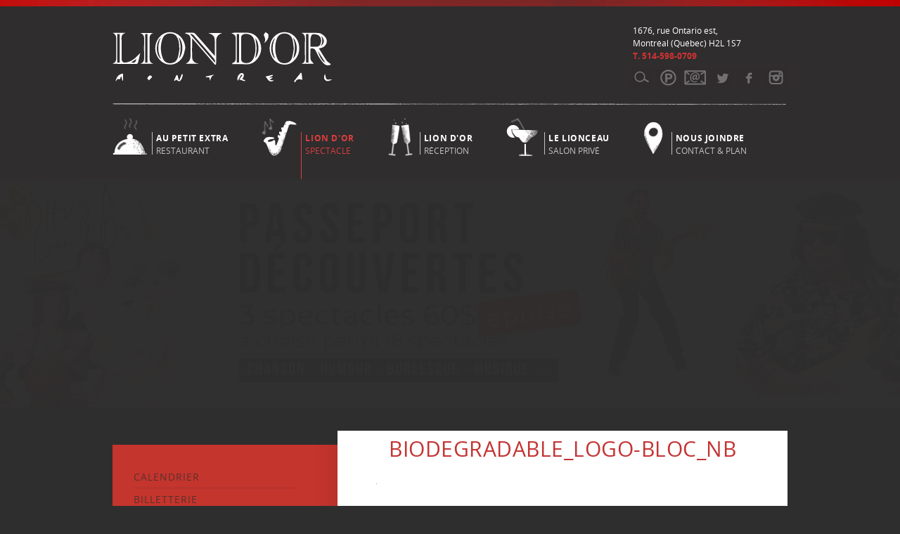

--- FILE ---
content_type: text/javascript
request_url: https://cabaretliondor.com/ldo-content/themes/liondor/scripts/global.js
body_size: -65
content:
$(window).ready(function(){
	// Select
	$('div.select').each(function(index, div){
		var span = $(div).find('span');
		var select = $(div).find('select');
		select.bind('change', function(){
			span.html($(this).find('option:selected').html());
		});
		span.html($(this).find('option:selected').html());
		select.css('opacity', 0);
	});
});